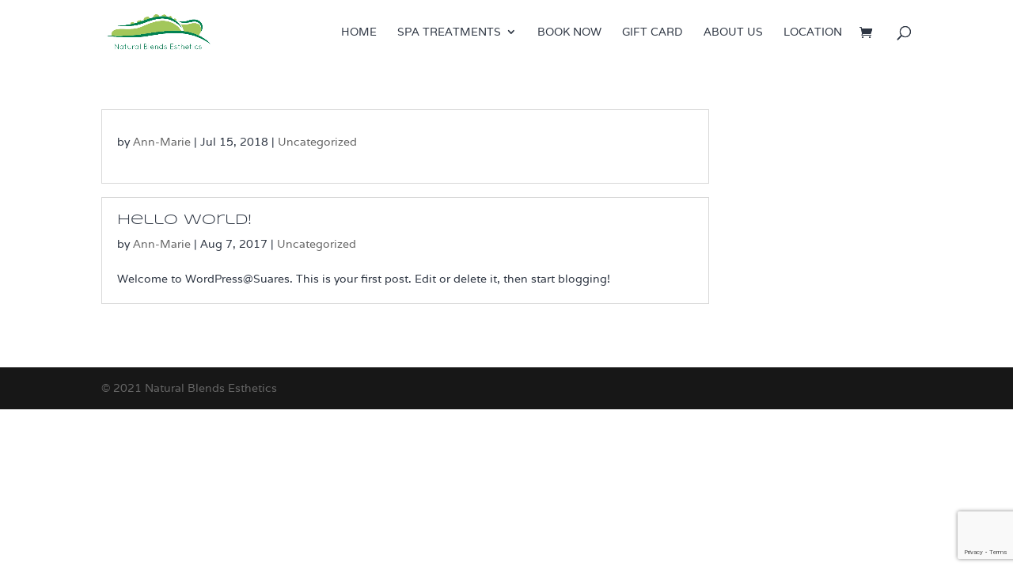

--- FILE ---
content_type: text/html; charset=utf-8
request_url: https://www.google.com/recaptcha/api2/anchor?ar=1&k=6LdRH_EUAAAAAEZb6z78gAQNKxbe4qpLoNMAWFG5&co=aHR0cHM6Ly9uYmUtYmVhY2hzcGEuY29tOjQ0Mw..&hl=en&v=PoyoqOPhxBO7pBk68S4YbpHZ&size=invisible&anchor-ms=20000&execute-ms=30000&cb=cen7h9nqw6i4
body_size: 48685
content:
<!DOCTYPE HTML><html dir="ltr" lang="en"><head><meta http-equiv="Content-Type" content="text/html; charset=UTF-8">
<meta http-equiv="X-UA-Compatible" content="IE=edge">
<title>reCAPTCHA</title>
<style type="text/css">
/* cyrillic-ext */
@font-face {
  font-family: 'Roboto';
  font-style: normal;
  font-weight: 400;
  font-stretch: 100%;
  src: url(//fonts.gstatic.com/s/roboto/v48/KFO7CnqEu92Fr1ME7kSn66aGLdTylUAMa3GUBHMdazTgWw.woff2) format('woff2');
  unicode-range: U+0460-052F, U+1C80-1C8A, U+20B4, U+2DE0-2DFF, U+A640-A69F, U+FE2E-FE2F;
}
/* cyrillic */
@font-face {
  font-family: 'Roboto';
  font-style: normal;
  font-weight: 400;
  font-stretch: 100%;
  src: url(//fonts.gstatic.com/s/roboto/v48/KFO7CnqEu92Fr1ME7kSn66aGLdTylUAMa3iUBHMdazTgWw.woff2) format('woff2');
  unicode-range: U+0301, U+0400-045F, U+0490-0491, U+04B0-04B1, U+2116;
}
/* greek-ext */
@font-face {
  font-family: 'Roboto';
  font-style: normal;
  font-weight: 400;
  font-stretch: 100%;
  src: url(//fonts.gstatic.com/s/roboto/v48/KFO7CnqEu92Fr1ME7kSn66aGLdTylUAMa3CUBHMdazTgWw.woff2) format('woff2');
  unicode-range: U+1F00-1FFF;
}
/* greek */
@font-face {
  font-family: 'Roboto';
  font-style: normal;
  font-weight: 400;
  font-stretch: 100%;
  src: url(//fonts.gstatic.com/s/roboto/v48/KFO7CnqEu92Fr1ME7kSn66aGLdTylUAMa3-UBHMdazTgWw.woff2) format('woff2');
  unicode-range: U+0370-0377, U+037A-037F, U+0384-038A, U+038C, U+038E-03A1, U+03A3-03FF;
}
/* math */
@font-face {
  font-family: 'Roboto';
  font-style: normal;
  font-weight: 400;
  font-stretch: 100%;
  src: url(//fonts.gstatic.com/s/roboto/v48/KFO7CnqEu92Fr1ME7kSn66aGLdTylUAMawCUBHMdazTgWw.woff2) format('woff2');
  unicode-range: U+0302-0303, U+0305, U+0307-0308, U+0310, U+0312, U+0315, U+031A, U+0326-0327, U+032C, U+032F-0330, U+0332-0333, U+0338, U+033A, U+0346, U+034D, U+0391-03A1, U+03A3-03A9, U+03B1-03C9, U+03D1, U+03D5-03D6, U+03F0-03F1, U+03F4-03F5, U+2016-2017, U+2034-2038, U+203C, U+2040, U+2043, U+2047, U+2050, U+2057, U+205F, U+2070-2071, U+2074-208E, U+2090-209C, U+20D0-20DC, U+20E1, U+20E5-20EF, U+2100-2112, U+2114-2115, U+2117-2121, U+2123-214F, U+2190, U+2192, U+2194-21AE, U+21B0-21E5, U+21F1-21F2, U+21F4-2211, U+2213-2214, U+2216-22FF, U+2308-230B, U+2310, U+2319, U+231C-2321, U+2336-237A, U+237C, U+2395, U+239B-23B7, U+23D0, U+23DC-23E1, U+2474-2475, U+25AF, U+25B3, U+25B7, U+25BD, U+25C1, U+25CA, U+25CC, U+25FB, U+266D-266F, U+27C0-27FF, U+2900-2AFF, U+2B0E-2B11, U+2B30-2B4C, U+2BFE, U+3030, U+FF5B, U+FF5D, U+1D400-1D7FF, U+1EE00-1EEFF;
}
/* symbols */
@font-face {
  font-family: 'Roboto';
  font-style: normal;
  font-weight: 400;
  font-stretch: 100%;
  src: url(//fonts.gstatic.com/s/roboto/v48/KFO7CnqEu92Fr1ME7kSn66aGLdTylUAMaxKUBHMdazTgWw.woff2) format('woff2');
  unicode-range: U+0001-000C, U+000E-001F, U+007F-009F, U+20DD-20E0, U+20E2-20E4, U+2150-218F, U+2190, U+2192, U+2194-2199, U+21AF, U+21E6-21F0, U+21F3, U+2218-2219, U+2299, U+22C4-22C6, U+2300-243F, U+2440-244A, U+2460-24FF, U+25A0-27BF, U+2800-28FF, U+2921-2922, U+2981, U+29BF, U+29EB, U+2B00-2BFF, U+4DC0-4DFF, U+FFF9-FFFB, U+10140-1018E, U+10190-1019C, U+101A0, U+101D0-101FD, U+102E0-102FB, U+10E60-10E7E, U+1D2C0-1D2D3, U+1D2E0-1D37F, U+1F000-1F0FF, U+1F100-1F1AD, U+1F1E6-1F1FF, U+1F30D-1F30F, U+1F315, U+1F31C, U+1F31E, U+1F320-1F32C, U+1F336, U+1F378, U+1F37D, U+1F382, U+1F393-1F39F, U+1F3A7-1F3A8, U+1F3AC-1F3AF, U+1F3C2, U+1F3C4-1F3C6, U+1F3CA-1F3CE, U+1F3D4-1F3E0, U+1F3ED, U+1F3F1-1F3F3, U+1F3F5-1F3F7, U+1F408, U+1F415, U+1F41F, U+1F426, U+1F43F, U+1F441-1F442, U+1F444, U+1F446-1F449, U+1F44C-1F44E, U+1F453, U+1F46A, U+1F47D, U+1F4A3, U+1F4B0, U+1F4B3, U+1F4B9, U+1F4BB, U+1F4BF, U+1F4C8-1F4CB, U+1F4D6, U+1F4DA, U+1F4DF, U+1F4E3-1F4E6, U+1F4EA-1F4ED, U+1F4F7, U+1F4F9-1F4FB, U+1F4FD-1F4FE, U+1F503, U+1F507-1F50B, U+1F50D, U+1F512-1F513, U+1F53E-1F54A, U+1F54F-1F5FA, U+1F610, U+1F650-1F67F, U+1F687, U+1F68D, U+1F691, U+1F694, U+1F698, U+1F6AD, U+1F6B2, U+1F6B9-1F6BA, U+1F6BC, U+1F6C6-1F6CF, U+1F6D3-1F6D7, U+1F6E0-1F6EA, U+1F6F0-1F6F3, U+1F6F7-1F6FC, U+1F700-1F7FF, U+1F800-1F80B, U+1F810-1F847, U+1F850-1F859, U+1F860-1F887, U+1F890-1F8AD, U+1F8B0-1F8BB, U+1F8C0-1F8C1, U+1F900-1F90B, U+1F93B, U+1F946, U+1F984, U+1F996, U+1F9E9, U+1FA00-1FA6F, U+1FA70-1FA7C, U+1FA80-1FA89, U+1FA8F-1FAC6, U+1FACE-1FADC, U+1FADF-1FAE9, U+1FAF0-1FAF8, U+1FB00-1FBFF;
}
/* vietnamese */
@font-face {
  font-family: 'Roboto';
  font-style: normal;
  font-weight: 400;
  font-stretch: 100%;
  src: url(//fonts.gstatic.com/s/roboto/v48/KFO7CnqEu92Fr1ME7kSn66aGLdTylUAMa3OUBHMdazTgWw.woff2) format('woff2');
  unicode-range: U+0102-0103, U+0110-0111, U+0128-0129, U+0168-0169, U+01A0-01A1, U+01AF-01B0, U+0300-0301, U+0303-0304, U+0308-0309, U+0323, U+0329, U+1EA0-1EF9, U+20AB;
}
/* latin-ext */
@font-face {
  font-family: 'Roboto';
  font-style: normal;
  font-weight: 400;
  font-stretch: 100%;
  src: url(//fonts.gstatic.com/s/roboto/v48/KFO7CnqEu92Fr1ME7kSn66aGLdTylUAMa3KUBHMdazTgWw.woff2) format('woff2');
  unicode-range: U+0100-02BA, U+02BD-02C5, U+02C7-02CC, U+02CE-02D7, U+02DD-02FF, U+0304, U+0308, U+0329, U+1D00-1DBF, U+1E00-1E9F, U+1EF2-1EFF, U+2020, U+20A0-20AB, U+20AD-20C0, U+2113, U+2C60-2C7F, U+A720-A7FF;
}
/* latin */
@font-face {
  font-family: 'Roboto';
  font-style: normal;
  font-weight: 400;
  font-stretch: 100%;
  src: url(//fonts.gstatic.com/s/roboto/v48/KFO7CnqEu92Fr1ME7kSn66aGLdTylUAMa3yUBHMdazQ.woff2) format('woff2');
  unicode-range: U+0000-00FF, U+0131, U+0152-0153, U+02BB-02BC, U+02C6, U+02DA, U+02DC, U+0304, U+0308, U+0329, U+2000-206F, U+20AC, U+2122, U+2191, U+2193, U+2212, U+2215, U+FEFF, U+FFFD;
}
/* cyrillic-ext */
@font-face {
  font-family: 'Roboto';
  font-style: normal;
  font-weight: 500;
  font-stretch: 100%;
  src: url(//fonts.gstatic.com/s/roboto/v48/KFO7CnqEu92Fr1ME7kSn66aGLdTylUAMa3GUBHMdazTgWw.woff2) format('woff2');
  unicode-range: U+0460-052F, U+1C80-1C8A, U+20B4, U+2DE0-2DFF, U+A640-A69F, U+FE2E-FE2F;
}
/* cyrillic */
@font-face {
  font-family: 'Roboto';
  font-style: normal;
  font-weight: 500;
  font-stretch: 100%;
  src: url(//fonts.gstatic.com/s/roboto/v48/KFO7CnqEu92Fr1ME7kSn66aGLdTylUAMa3iUBHMdazTgWw.woff2) format('woff2');
  unicode-range: U+0301, U+0400-045F, U+0490-0491, U+04B0-04B1, U+2116;
}
/* greek-ext */
@font-face {
  font-family: 'Roboto';
  font-style: normal;
  font-weight: 500;
  font-stretch: 100%;
  src: url(//fonts.gstatic.com/s/roboto/v48/KFO7CnqEu92Fr1ME7kSn66aGLdTylUAMa3CUBHMdazTgWw.woff2) format('woff2');
  unicode-range: U+1F00-1FFF;
}
/* greek */
@font-face {
  font-family: 'Roboto';
  font-style: normal;
  font-weight: 500;
  font-stretch: 100%;
  src: url(//fonts.gstatic.com/s/roboto/v48/KFO7CnqEu92Fr1ME7kSn66aGLdTylUAMa3-UBHMdazTgWw.woff2) format('woff2');
  unicode-range: U+0370-0377, U+037A-037F, U+0384-038A, U+038C, U+038E-03A1, U+03A3-03FF;
}
/* math */
@font-face {
  font-family: 'Roboto';
  font-style: normal;
  font-weight: 500;
  font-stretch: 100%;
  src: url(//fonts.gstatic.com/s/roboto/v48/KFO7CnqEu92Fr1ME7kSn66aGLdTylUAMawCUBHMdazTgWw.woff2) format('woff2');
  unicode-range: U+0302-0303, U+0305, U+0307-0308, U+0310, U+0312, U+0315, U+031A, U+0326-0327, U+032C, U+032F-0330, U+0332-0333, U+0338, U+033A, U+0346, U+034D, U+0391-03A1, U+03A3-03A9, U+03B1-03C9, U+03D1, U+03D5-03D6, U+03F0-03F1, U+03F4-03F5, U+2016-2017, U+2034-2038, U+203C, U+2040, U+2043, U+2047, U+2050, U+2057, U+205F, U+2070-2071, U+2074-208E, U+2090-209C, U+20D0-20DC, U+20E1, U+20E5-20EF, U+2100-2112, U+2114-2115, U+2117-2121, U+2123-214F, U+2190, U+2192, U+2194-21AE, U+21B0-21E5, U+21F1-21F2, U+21F4-2211, U+2213-2214, U+2216-22FF, U+2308-230B, U+2310, U+2319, U+231C-2321, U+2336-237A, U+237C, U+2395, U+239B-23B7, U+23D0, U+23DC-23E1, U+2474-2475, U+25AF, U+25B3, U+25B7, U+25BD, U+25C1, U+25CA, U+25CC, U+25FB, U+266D-266F, U+27C0-27FF, U+2900-2AFF, U+2B0E-2B11, U+2B30-2B4C, U+2BFE, U+3030, U+FF5B, U+FF5D, U+1D400-1D7FF, U+1EE00-1EEFF;
}
/* symbols */
@font-face {
  font-family: 'Roboto';
  font-style: normal;
  font-weight: 500;
  font-stretch: 100%;
  src: url(//fonts.gstatic.com/s/roboto/v48/KFO7CnqEu92Fr1ME7kSn66aGLdTylUAMaxKUBHMdazTgWw.woff2) format('woff2');
  unicode-range: U+0001-000C, U+000E-001F, U+007F-009F, U+20DD-20E0, U+20E2-20E4, U+2150-218F, U+2190, U+2192, U+2194-2199, U+21AF, U+21E6-21F0, U+21F3, U+2218-2219, U+2299, U+22C4-22C6, U+2300-243F, U+2440-244A, U+2460-24FF, U+25A0-27BF, U+2800-28FF, U+2921-2922, U+2981, U+29BF, U+29EB, U+2B00-2BFF, U+4DC0-4DFF, U+FFF9-FFFB, U+10140-1018E, U+10190-1019C, U+101A0, U+101D0-101FD, U+102E0-102FB, U+10E60-10E7E, U+1D2C0-1D2D3, U+1D2E0-1D37F, U+1F000-1F0FF, U+1F100-1F1AD, U+1F1E6-1F1FF, U+1F30D-1F30F, U+1F315, U+1F31C, U+1F31E, U+1F320-1F32C, U+1F336, U+1F378, U+1F37D, U+1F382, U+1F393-1F39F, U+1F3A7-1F3A8, U+1F3AC-1F3AF, U+1F3C2, U+1F3C4-1F3C6, U+1F3CA-1F3CE, U+1F3D4-1F3E0, U+1F3ED, U+1F3F1-1F3F3, U+1F3F5-1F3F7, U+1F408, U+1F415, U+1F41F, U+1F426, U+1F43F, U+1F441-1F442, U+1F444, U+1F446-1F449, U+1F44C-1F44E, U+1F453, U+1F46A, U+1F47D, U+1F4A3, U+1F4B0, U+1F4B3, U+1F4B9, U+1F4BB, U+1F4BF, U+1F4C8-1F4CB, U+1F4D6, U+1F4DA, U+1F4DF, U+1F4E3-1F4E6, U+1F4EA-1F4ED, U+1F4F7, U+1F4F9-1F4FB, U+1F4FD-1F4FE, U+1F503, U+1F507-1F50B, U+1F50D, U+1F512-1F513, U+1F53E-1F54A, U+1F54F-1F5FA, U+1F610, U+1F650-1F67F, U+1F687, U+1F68D, U+1F691, U+1F694, U+1F698, U+1F6AD, U+1F6B2, U+1F6B9-1F6BA, U+1F6BC, U+1F6C6-1F6CF, U+1F6D3-1F6D7, U+1F6E0-1F6EA, U+1F6F0-1F6F3, U+1F6F7-1F6FC, U+1F700-1F7FF, U+1F800-1F80B, U+1F810-1F847, U+1F850-1F859, U+1F860-1F887, U+1F890-1F8AD, U+1F8B0-1F8BB, U+1F8C0-1F8C1, U+1F900-1F90B, U+1F93B, U+1F946, U+1F984, U+1F996, U+1F9E9, U+1FA00-1FA6F, U+1FA70-1FA7C, U+1FA80-1FA89, U+1FA8F-1FAC6, U+1FACE-1FADC, U+1FADF-1FAE9, U+1FAF0-1FAF8, U+1FB00-1FBFF;
}
/* vietnamese */
@font-face {
  font-family: 'Roboto';
  font-style: normal;
  font-weight: 500;
  font-stretch: 100%;
  src: url(//fonts.gstatic.com/s/roboto/v48/KFO7CnqEu92Fr1ME7kSn66aGLdTylUAMa3OUBHMdazTgWw.woff2) format('woff2');
  unicode-range: U+0102-0103, U+0110-0111, U+0128-0129, U+0168-0169, U+01A0-01A1, U+01AF-01B0, U+0300-0301, U+0303-0304, U+0308-0309, U+0323, U+0329, U+1EA0-1EF9, U+20AB;
}
/* latin-ext */
@font-face {
  font-family: 'Roboto';
  font-style: normal;
  font-weight: 500;
  font-stretch: 100%;
  src: url(//fonts.gstatic.com/s/roboto/v48/KFO7CnqEu92Fr1ME7kSn66aGLdTylUAMa3KUBHMdazTgWw.woff2) format('woff2');
  unicode-range: U+0100-02BA, U+02BD-02C5, U+02C7-02CC, U+02CE-02D7, U+02DD-02FF, U+0304, U+0308, U+0329, U+1D00-1DBF, U+1E00-1E9F, U+1EF2-1EFF, U+2020, U+20A0-20AB, U+20AD-20C0, U+2113, U+2C60-2C7F, U+A720-A7FF;
}
/* latin */
@font-face {
  font-family: 'Roboto';
  font-style: normal;
  font-weight: 500;
  font-stretch: 100%;
  src: url(//fonts.gstatic.com/s/roboto/v48/KFO7CnqEu92Fr1ME7kSn66aGLdTylUAMa3yUBHMdazQ.woff2) format('woff2');
  unicode-range: U+0000-00FF, U+0131, U+0152-0153, U+02BB-02BC, U+02C6, U+02DA, U+02DC, U+0304, U+0308, U+0329, U+2000-206F, U+20AC, U+2122, U+2191, U+2193, U+2212, U+2215, U+FEFF, U+FFFD;
}
/* cyrillic-ext */
@font-face {
  font-family: 'Roboto';
  font-style: normal;
  font-weight: 900;
  font-stretch: 100%;
  src: url(//fonts.gstatic.com/s/roboto/v48/KFO7CnqEu92Fr1ME7kSn66aGLdTylUAMa3GUBHMdazTgWw.woff2) format('woff2');
  unicode-range: U+0460-052F, U+1C80-1C8A, U+20B4, U+2DE0-2DFF, U+A640-A69F, U+FE2E-FE2F;
}
/* cyrillic */
@font-face {
  font-family: 'Roboto';
  font-style: normal;
  font-weight: 900;
  font-stretch: 100%;
  src: url(//fonts.gstatic.com/s/roboto/v48/KFO7CnqEu92Fr1ME7kSn66aGLdTylUAMa3iUBHMdazTgWw.woff2) format('woff2');
  unicode-range: U+0301, U+0400-045F, U+0490-0491, U+04B0-04B1, U+2116;
}
/* greek-ext */
@font-face {
  font-family: 'Roboto';
  font-style: normal;
  font-weight: 900;
  font-stretch: 100%;
  src: url(//fonts.gstatic.com/s/roboto/v48/KFO7CnqEu92Fr1ME7kSn66aGLdTylUAMa3CUBHMdazTgWw.woff2) format('woff2');
  unicode-range: U+1F00-1FFF;
}
/* greek */
@font-face {
  font-family: 'Roboto';
  font-style: normal;
  font-weight: 900;
  font-stretch: 100%;
  src: url(//fonts.gstatic.com/s/roboto/v48/KFO7CnqEu92Fr1ME7kSn66aGLdTylUAMa3-UBHMdazTgWw.woff2) format('woff2');
  unicode-range: U+0370-0377, U+037A-037F, U+0384-038A, U+038C, U+038E-03A1, U+03A3-03FF;
}
/* math */
@font-face {
  font-family: 'Roboto';
  font-style: normal;
  font-weight: 900;
  font-stretch: 100%;
  src: url(//fonts.gstatic.com/s/roboto/v48/KFO7CnqEu92Fr1ME7kSn66aGLdTylUAMawCUBHMdazTgWw.woff2) format('woff2');
  unicode-range: U+0302-0303, U+0305, U+0307-0308, U+0310, U+0312, U+0315, U+031A, U+0326-0327, U+032C, U+032F-0330, U+0332-0333, U+0338, U+033A, U+0346, U+034D, U+0391-03A1, U+03A3-03A9, U+03B1-03C9, U+03D1, U+03D5-03D6, U+03F0-03F1, U+03F4-03F5, U+2016-2017, U+2034-2038, U+203C, U+2040, U+2043, U+2047, U+2050, U+2057, U+205F, U+2070-2071, U+2074-208E, U+2090-209C, U+20D0-20DC, U+20E1, U+20E5-20EF, U+2100-2112, U+2114-2115, U+2117-2121, U+2123-214F, U+2190, U+2192, U+2194-21AE, U+21B0-21E5, U+21F1-21F2, U+21F4-2211, U+2213-2214, U+2216-22FF, U+2308-230B, U+2310, U+2319, U+231C-2321, U+2336-237A, U+237C, U+2395, U+239B-23B7, U+23D0, U+23DC-23E1, U+2474-2475, U+25AF, U+25B3, U+25B7, U+25BD, U+25C1, U+25CA, U+25CC, U+25FB, U+266D-266F, U+27C0-27FF, U+2900-2AFF, U+2B0E-2B11, U+2B30-2B4C, U+2BFE, U+3030, U+FF5B, U+FF5D, U+1D400-1D7FF, U+1EE00-1EEFF;
}
/* symbols */
@font-face {
  font-family: 'Roboto';
  font-style: normal;
  font-weight: 900;
  font-stretch: 100%;
  src: url(//fonts.gstatic.com/s/roboto/v48/KFO7CnqEu92Fr1ME7kSn66aGLdTylUAMaxKUBHMdazTgWw.woff2) format('woff2');
  unicode-range: U+0001-000C, U+000E-001F, U+007F-009F, U+20DD-20E0, U+20E2-20E4, U+2150-218F, U+2190, U+2192, U+2194-2199, U+21AF, U+21E6-21F0, U+21F3, U+2218-2219, U+2299, U+22C4-22C6, U+2300-243F, U+2440-244A, U+2460-24FF, U+25A0-27BF, U+2800-28FF, U+2921-2922, U+2981, U+29BF, U+29EB, U+2B00-2BFF, U+4DC0-4DFF, U+FFF9-FFFB, U+10140-1018E, U+10190-1019C, U+101A0, U+101D0-101FD, U+102E0-102FB, U+10E60-10E7E, U+1D2C0-1D2D3, U+1D2E0-1D37F, U+1F000-1F0FF, U+1F100-1F1AD, U+1F1E6-1F1FF, U+1F30D-1F30F, U+1F315, U+1F31C, U+1F31E, U+1F320-1F32C, U+1F336, U+1F378, U+1F37D, U+1F382, U+1F393-1F39F, U+1F3A7-1F3A8, U+1F3AC-1F3AF, U+1F3C2, U+1F3C4-1F3C6, U+1F3CA-1F3CE, U+1F3D4-1F3E0, U+1F3ED, U+1F3F1-1F3F3, U+1F3F5-1F3F7, U+1F408, U+1F415, U+1F41F, U+1F426, U+1F43F, U+1F441-1F442, U+1F444, U+1F446-1F449, U+1F44C-1F44E, U+1F453, U+1F46A, U+1F47D, U+1F4A3, U+1F4B0, U+1F4B3, U+1F4B9, U+1F4BB, U+1F4BF, U+1F4C8-1F4CB, U+1F4D6, U+1F4DA, U+1F4DF, U+1F4E3-1F4E6, U+1F4EA-1F4ED, U+1F4F7, U+1F4F9-1F4FB, U+1F4FD-1F4FE, U+1F503, U+1F507-1F50B, U+1F50D, U+1F512-1F513, U+1F53E-1F54A, U+1F54F-1F5FA, U+1F610, U+1F650-1F67F, U+1F687, U+1F68D, U+1F691, U+1F694, U+1F698, U+1F6AD, U+1F6B2, U+1F6B9-1F6BA, U+1F6BC, U+1F6C6-1F6CF, U+1F6D3-1F6D7, U+1F6E0-1F6EA, U+1F6F0-1F6F3, U+1F6F7-1F6FC, U+1F700-1F7FF, U+1F800-1F80B, U+1F810-1F847, U+1F850-1F859, U+1F860-1F887, U+1F890-1F8AD, U+1F8B0-1F8BB, U+1F8C0-1F8C1, U+1F900-1F90B, U+1F93B, U+1F946, U+1F984, U+1F996, U+1F9E9, U+1FA00-1FA6F, U+1FA70-1FA7C, U+1FA80-1FA89, U+1FA8F-1FAC6, U+1FACE-1FADC, U+1FADF-1FAE9, U+1FAF0-1FAF8, U+1FB00-1FBFF;
}
/* vietnamese */
@font-face {
  font-family: 'Roboto';
  font-style: normal;
  font-weight: 900;
  font-stretch: 100%;
  src: url(//fonts.gstatic.com/s/roboto/v48/KFO7CnqEu92Fr1ME7kSn66aGLdTylUAMa3OUBHMdazTgWw.woff2) format('woff2');
  unicode-range: U+0102-0103, U+0110-0111, U+0128-0129, U+0168-0169, U+01A0-01A1, U+01AF-01B0, U+0300-0301, U+0303-0304, U+0308-0309, U+0323, U+0329, U+1EA0-1EF9, U+20AB;
}
/* latin-ext */
@font-face {
  font-family: 'Roboto';
  font-style: normal;
  font-weight: 900;
  font-stretch: 100%;
  src: url(//fonts.gstatic.com/s/roboto/v48/KFO7CnqEu92Fr1ME7kSn66aGLdTylUAMa3KUBHMdazTgWw.woff2) format('woff2');
  unicode-range: U+0100-02BA, U+02BD-02C5, U+02C7-02CC, U+02CE-02D7, U+02DD-02FF, U+0304, U+0308, U+0329, U+1D00-1DBF, U+1E00-1E9F, U+1EF2-1EFF, U+2020, U+20A0-20AB, U+20AD-20C0, U+2113, U+2C60-2C7F, U+A720-A7FF;
}
/* latin */
@font-face {
  font-family: 'Roboto';
  font-style: normal;
  font-weight: 900;
  font-stretch: 100%;
  src: url(//fonts.gstatic.com/s/roboto/v48/KFO7CnqEu92Fr1ME7kSn66aGLdTylUAMa3yUBHMdazQ.woff2) format('woff2');
  unicode-range: U+0000-00FF, U+0131, U+0152-0153, U+02BB-02BC, U+02C6, U+02DA, U+02DC, U+0304, U+0308, U+0329, U+2000-206F, U+20AC, U+2122, U+2191, U+2193, U+2212, U+2215, U+FEFF, U+FFFD;
}

</style>
<link rel="stylesheet" type="text/css" href="https://www.gstatic.com/recaptcha/releases/PoyoqOPhxBO7pBk68S4YbpHZ/styles__ltr.css">
<script nonce="3Gfh9hh4Yvo6GFhM2jRXXw" type="text/javascript">window['__recaptcha_api'] = 'https://www.google.com/recaptcha/api2/';</script>
<script type="text/javascript" src="https://www.gstatic.com/recaptcha/releases/PoyoqOPhxBO7pBk68S4YbpHZ/recaptcha__en.js" nonce="3Gfh9hh4Yvo6GFhM2jRXXw">
      
    </script></head>
<body><div id="rc-anchor-alert" class="rc-anchor-alert"></div>
<input type="hidden" id="recaptcha-token" value="[base64]">
<script type="text/javascript" nonce="3Gfh9hh4Yvo6GFhM2jRXXw">
      recaptcha.anchor.Main.init("[\x22ainput\x22,[\x22bgdata\x22,\x22\x22,\[base64]/[base64]/bmV3IFpbdF0obVswXSk6Sz09Mj9uZXcgWlt0XShtWzBdLG1bMV0pOks9PTM/bmV3IFpbdF0obVswXSxtWzFdLG1bMl0pOks9PTQ/[base64]/[base64]/[base64]/[base64]/[base64]/[base64]/[base64]/[base64]/[base64]/[base64]/[base64]/[base64]/[base64]/[base64]\\u003d\\u003d\x22,\[base64]\x22,\[base64]/wpggw4nCpjTDmsOtRkHDpU5vwqzCvjVUcS3Diy5Zw7jDtlI8wpfCtcO5w4vDow/CkBjCm3RXXAQ4w6nCkSYTwqPCj8O/worDvWU+wq8+BRXCgzJowqfDucOgPjHCn8OJYhPCjz/CosOow7TCncKEwrLDscOgbHDCiMKLPDUkHMKawrTDlwM4XXowU8KVD8K3bGHChljCgsOPcwbCisKzPcOEUcKWwrJtPMOlaMOMFSF6H8KswrBERHDDocOyXsO+C8O1aVPDh8OYw7nChcOAPFvDgTNDw7kTw7PDkcK5w6hPwqh0w4nCk8Okwps7w7ovw64/w7LCi8Khwq/DnQLCgcO5PzPDkFrCoBTDlzXCjsOOGsOkAcOCw7vCnsKAby/CrsO4w7AGVH/[base64]/CqcK7w4xtwrsHLsKFB3fCs8KRw5/[base64]/DrMKQw7Epwo5jwrPCr2kdRGnCscKawo/DkMKFw4/Dvw4JHGsuw61xw6nClXtdNXjChyDDtcO3w4XDky7Cn8OeM0jCucKbaT7DpcOcw6EmVsOfw4DCrB3CocO4DMOWZMOdwrDDp3LCvsKPbcO4w7TDsydyw55sLMOswobCgXIXwqoOwpDCnmjDhQoxw63Cm0LDjgYiPsKXZRPCtlB/EcKvKVkAGsKOS8KWYzLCj1TDiMO5Hm5ww492wocSIsK6w4fChMKmYl/DlsKRwrspw5kTwqxARQrCqcOxwooIwrrDlWHDox/[base64]/CvsKTwqfDusOEUzzDmsK/Y2FEw4XCgTYUw7w0QCpbw4fDscOMw4zDscKPZMOawpLCocO9QsOLU8OyOcO/wrIsD8OLFcKME8OeQW/Doi3CgjXDosO4AUTCoMKdSAzDrcOFNMOQUMKgR8KnwpTDoGjCv8KxwooVFcKrVcO/BGImeMOmwpvCkMKUw6I+wqXCrSrCvcOqPzHDmcKlell5wqnDicKawqwdwr7ChyzCoMOAw6BawrnCssKmPcK7w54jPG4wE3/DrsKsB8Kqwp7CvHLCh8Kkwo7CpcKlwpjDizcCAgPCkwTCkk4GCCxpwrYKbMK/TQpXw5zCvTXDpVbCgcKbWMK9wqYYccOPwpbCmEDDnSsew5rCjMKTXlshwrzComFsUcKXJF3DqcOCF8OPwq0Wwo8nwqQXw6zDuRTCu8KXw5Ygw6jCt8K6w6FEWxzCvB7Cj8Osw7Npw5vCh0nClcO/wo7Ckx93dMK6wrFTw7E8w7FsTn3DtVlkWwPCmMOhwrTCjmlOwo4Sw7QBwo/ChsOVX8K7HkHDsMOaw7zDtcOxDcK9RSjDoxNrYsKCBnJrw6PDmH7DtMOxwqhMMD49w4wmw4zCmsOywq/DocKXw5oRMMOQwp5MwqHDusOQOcKCwpctYXjCoQjCnMOJwqzDhS8lwo9FfMOiwoDDosKydcOMw6h3w6fCk3MCMxciEVskOnTCmMOYwp5OfFDDk8OzMh7CpmZgwr/[base64]/DrsKRwql8GsKCbMKlw5ovfsO5w79ONX4BwrrDqcKDAnHDs8OswqXCmcKafyVpw6hJVzN4GgnDkARBeAB+woLDgWQ9VzFaecKGwqjDscKBw7vDlX4hSybCoMKyecK6B8OYw4TCgmMXw6QEQlPDmVYPwo3CgRNCw6DDln/CqMOtTcKUw4I4w7RqwrEhwqJ+w4xHw53CvhJHCcKJUsOUBUjCvlLCiR8Fcz0ewqMUw5Ixw6xPw7t0w6bCksKbFcKXwpjCsx9ow5dpwpPCkhACwq1ow47CtsOfEx7Csg5vHsKAwpZ7w59Pwr/[base64]/DvMOQBDoMwovCnMO6JUQhw4/Dhl0QcsKRCGV8QjXDrcONw67CisObfcO9BmsZwrBUfBvCqsOtd3nCgsOhG8OqX2XClMO+aSxcH8OzPzXCqMOKa8K5wp7CqhpXwqzCtkwDJcOHYcK+HWcuw6/DjjQFwqoALCpvFSccS8KHfABnw5Mfw6jDsgUsa1fCgBLChsOmcUItwpN6w65XbMO1dBZsw73DnsKaw6Jtw5rDl33DgsObIhEgdDQLwoscXcK8w6zDnwsmw6bCojIPWGTDtcOXw5HCisO8wqgQwo/DgAl3wqTCg8OEGsKPwpMVw5rDphDDpcOuGi1uBMKlwoEMbkMGw5VGHWcdQcOkJ8K2w5nDkcOYVyEHbGosGsKpw6t4woJcMzvCnwYQw63DlEBXw68/w6XDhR8gcibDm8KFw64ZE8OQwqnCjn3DisKhw6jDgMO5TsKlw7bChkVvwo9YBsOuw6LDhcOnD3kjw4nDhyXCpMOfHg/[base64]/[base64]/[base64]/w7QEcVzDjsKjw6bDrHnDpHgVKytyAVMLwpLDpGPDuBXDtcKjDmrDqFnDkGbCgEzCgsKKwqcLw6AacF5cwoXCm10ew4TDrMO/wqDDlFomw6LDkXYjTHIMw6ZEZ8OywqvCg0zDgB7DtsO9w7BQwpBEBsK6w6/Cl39ow5h1eQcYwq4ZFgpkFFpUwrc1ScKCN8OaN1c9A8OxaBTDr3HClgjCicOtwqvCksKJwpxMwqIrV8ONWcOfHQoDw4dKwod7chbCqMOGcWtbwqTCjkLDrTHCp3vCnC7Do8O/w59mwoJTw5xLMUTCkEbCmj/DqsODKT4FSsKpA3sYZHnDk1wUAijChl5AXcOLwoFXJiQOUSDDg8OABFN9wrrDiCXDp8K0w5Q9F2jDlcOeCS7DiwY5CcKqcm9pw4rDilrCv8K0w6B/w4goC8K9XX/[base64]/wq3DpgXCpsK5w7g1OcOMGh/[base64]/IMKqXcKdZl5PEivDmsKnwqPCscK3Z8Ojw7bDkxJ+wp3CvMKVG8KDw5VHwq/DuTQgwo7Cv8OFWMKlAsK4wrLDrcKpOsOtwrJjw5DDqMKOTBcYwqzDhX5iw598DGRYwr3DmRrCsgDDjcOtYhjCusOMbmNLWjlowokwNFo8XsO5UHBzCQIUGk1iGcO+b8OUH8KtbcOow7plRcOTK8OvLkfDi8ObWhTDgi/[base64]/CugPCkD7CmW10w5NadcKiw6JmC30vwrjDpHZ8R3rDrx/Ct8OzSXx0wpfCgiXDgW4dw49Hw43CscO4wqciVcOmLMK5eMOhw78xwozCuxscDsKiHsKEw7fCvcK1w4vDgMK4cMKJw4TCjcKQw6/CqMKqwrssw5Z4FngAPcKsw5bCn8OyHxB/E0cBw7MQHSfCk8KJI8OHw5zCi8K0w6HDlsK5RsO6XwDDocOQF8OIXCjDocKywp13wrvDt8O7w4fDqRjCqVjDscKRGibClgfClA0kwoLDocObwqZsw63CmMOWBMKswqXDi8KGwrUrRcKBw4DDizDDmVzDvQXDtADDs8OjZ8OEw5nDuMOYw77DmcOlwp7Cs2/CrMOLOcOPXDPCu8OQAsK8w6IvB2N0B8O9XsKhUVIGcljCnMK9wo7CvcOYwqwCw6YIGgTDmXPDnGHDuMORwr/Dghcxw4N2SR0+w7jDihfDkCN8J1HDrF98w4vDh0HCnMK5wrPDhBnCrcOAw4hiw4R5wrhpwqbCjcOXw7fCsCZhLwJyaQIcwoPCncOkwq3CjcK/wq/DlkPChyo5cV1wNMKQPFzDhTYGw7LCkMKFDcOvwoldA8KhwovCqMKxwqwtw4jDg8OPw6PDscKabMKSZDrCo8K7w43DvxfDsTPDrsOqwpfCpwlXwohvwqtDwq7ClsOXWxwZWC/CssO/FzbCkMOvw4PDpExvw6DDnXLCksKGw7LDhBHDvDtqX200wpXCs2HDu2RfTMOiwoglPxzCqwkXZsOIw4bDnmlSwofClcO2ZzvCt3zDlMORbsOvYGPDssO+HjUZHG4NLG1cwo/Cnh/Cgy19w4XCrS/Comt9H8KawqXDmkDDhyQNw7HCn8OdPQHCm8OOfcOHOlocYznDjhRFwoUswr3Dmg/[base64]/[base64]/CtgQ1alPCkcOCw4nDhsKlwp/CgD1NS3HCl2xzScOhwqnChMKFwrnCjwXDvD0HXWoJLl5/en3DnE/[base64]/Cr3HDkMOcYMKjCMOYfS3CqcKTS8KdAsKJaVzDjggHV0TCosOqaMKkwqnDusKSN8Ouw6hfw6wkwpbDpi5eUQnDgX/[base64]/DhHnCvsKzVMOhKk5fGXDCgcORw5MlGHvCj8OZwqjCn8Kjw6ofb8KuwrtGEMKTMMOABcOEw7zDiMOtCFLCsWAPNV5Ewp9+VsKQaSJYN8OywrjDncKNwoxhOMKPwoTDsHZ6woPDksOQwrnDgsKTwq8pwqHCl3fCsDbDv8OMwoDChsOKwq/CocOWwojCnsK/RGcMHMK/[base64]/[base64]/[base64]/DliPDnsKHwrRiwqcdw4FswoQawrc2fgLCmWlYUBUjHMK3flDDvMOuekvCrks7AWkow64twpfCsA0/wqtOPTnCridNw5fDmSdKw4fDk1LDkRVbOcO1wrzCoUgPwqDCrixmw6RYHcKzFMKkS8K4LMKGC8KzNXk2w5Muw6HCiSV8ERg8wrbCtMKRHDRTwr/Di2Ebwqsdw4rClAvCkzjCr1bDqcOVF8KWwqY7w5Ehw74yfMO/wrPCog4JUsOWLUbDp0fCkcKhdRXCsSIadR0xQ8Kncww7wrB3wpvDkjAQw6PDkcK0wpvCpjEmVcO6wp7DucKOw6tzwq1YBWgDNX/CoQTDuQ/Don3CqcKDDMKiwo7CrRHCtmMbw4g1H8OuannCnMK5w5bCoMKnFcKbez5+wrx/wpt5w6xpwoUka8KrITgTPRtAYMOKNVjCl8KRw7Vmw6fDtRI5w40rwqUvwqtRSU9wOk8HCsOteFHCuXbDpsOLanRowrXDlMO1w5UDwrHDkUsgRAcrw6rDj8KlEMOqasKJw6g6dE/CpwrCvEJfwoleOMKgw6vDtsK5C8K3V3rDi8KPZsOLKsOABE/[base64]/ClDrDkcORHMKfLMKowpXCq8O2PS1GwojClMKVPXNxw4PDpsOPwozCscOORMK/QXROw6VPwo8QwpbDv8OzwoUSL1rCkcKgw4N2QQMtw44MC8K5eCLDmUcbbjVUw7N3HsOUfcKMwrU4woRlVcKTdil3wqt7wqHDj8KscnZlw5DCtsKwwr/CvcO+IV7CuFwZw5XClDceZsK5MXIYS1nDnVHCugdPwowUIlltwq8tScOLZgZlw5vCoyXDuMK3w4VnwonDqcOWwr/[base64]/w6bDssOgwrYZwqrDvsOPYcONeMOYCyHCvH3Dl1XCl3F9wpXDo8OKw5MjwqjCvMKYDMOIwrdWw6fCnMKgw5XDvMKfwpzDqHrCnizDk1seMsOYJsOZdgZRwpYPwo5xwq7CusOBJjzCqU5/GsKWEhLDiR0XPcOGwp7CsMK9wp/CjsO+O0PDoMOgw64Hw5bDsQTDqjcSwr7DlXM8wp/CjMO4BcONwpXDisKUBDcwwqHDl2UXDcO0wo8necOCw5A+W1BwP8ODWMKeSWbDlB9ww4N3w43DucKLwo4iTMK+w6XCjsOHw63DkSzCpntJwpXCk8K4wpLDiMOEQsKAwoIkCkxPdcOFw6nClwo8EAfCj8OBQ0tnwq/[base64]/ChlEUCMKswrAnJgR9U8O0w7rDlsKuwpJOWy90w7sIw4rCnjHCiBx6XMOUw6PCpzjCsMK+T8OPScKpwqJ3wrZfPT49w53CgSbCvcOvN8OZw41xw4VVNcKVwqxYwpTDqyUYGgQKSEp+w4xxUMKbw6VOw7nDj8Oaw6ovw5rDmHjCpsK2wp/DlxjDqjE3w48NPyTDoExZw6/DmU3CjBrCucOAwoTCt8KjD8KFwpFQwpYqVEp1WC9lw4xGw7vDh1nDk8ORw5nClcKTwrHDvMOHXmxaKRwbDkV6GlLDlMKXwo9Vw4JWYMK2ZcOGwoTCqsO/[base64]/ChBVyBsOIw4lew5AFJsOdN0kYZMOeQcKiw6B6w7k/ZQpmU8OVw6nCjcKrB8KmOhfChsKCOsKewr3Ds8Opw5Y6w7fDqsOMwr5nIjYTwrPDpcKoT1jDpMO7QMOjwqAyWcOoVhBuYC7DtsK+VsKLwr/CgcOVZSzCnBzDlG3CtQVjHMOBCcOEwrHDsMO7wrIfwpJBaH9/OMOcw48MF8OmXjTChMK2UxbDmC9GbGdFCGTCksKnwoYLWybCmsKEfB/[base64]/[base64]/wrHCqBIXw7bDn0PCsV3ClCluIMKWw7TCkXVzw5bCqCJewoXDrUrCvMKxD2oTwr/[base64]/DpcKMH8OUw6sIWcO1W8OEw49aw7YhwrjCjcKIBCPDqyXCoigrwqrCsnfDrcOxZ8OowrAQYMKUGSsjw7IffcOOKA8fa2tuwp/[base64]/DpRjCscK1w5guwrhbw5fDg1sew5PCowbDi8KOw6bCsVTDoQjDucOoMwRqG8Oiw69gwp3Cm8O9wqcywrljw4AvQ8Onw6/[base64]/[base64]/Cv8KxfsKkw5bDrBl1w7ILSnrCjsK/w5/DtcKaKMOuYgHDu8ObXTXDvUbCoMK3w6U3A8Kww5XDnE7DhsKuNgxBG8OJZsKzwqfCqMKHwrczw6nCplQJwp/[base64]/[base64]/[base64]/DrMOwb8Khw4rCj8KgXSHDvcK8BSvDn8KQJwMrHsK6QsOGwrzCvwLDnsKzw6vDk8OuworCqVtKNhsCwo0iZhzDgsKdw4Utwpl5w6IKwpXCsMKHBDB+w7hrw53DsETDpcOgMcKtLsOUwrnDo8KqaF83wqsgSjQBW8KJwp/ClzTDlcOQwosDTcK2JzNkworDtGjCuWzCrDTDkMKiwpxQCMO9wrbCs8KuVcK1wqZJw43Cl23DtsOFSMK2wpcIwpRFVUwtwp3CjMOQUUBZwptUw7vCoWZhw5YiLhMbw5wDw5nDocOyOHIzaijDlcKWwqBJcsOxwo3CrMOWCsOgJsOPN8OrJQrDnMOowp/DgcOndA8sY3nCqlpeworCkArCu8OUMMOuKcK+DUNsecKjwq/DtcKiw6dML8KHT8KZa8OPFsK/[base64]/[base64]/X8Ocwr1VwowiAcO6w7PCssOmRMKowrc2RBTDpWweEcKLdkLDpH5+w4PCu2ojwqYBM8K6OV/Do3/Ct8OnSHLDnUsmw60JdcKWAsOuUhAoEUnChzDDg8KOQ0TDmR/[base64]/LVkww4gTwqLCqMK3wqjCqMKNw4rCpsKaw51fw4s6OwsnwogidcOsw7XDtA1+ARIPK8OywrfDnMO+BUPDtx/DqidIIcKlwr3DusKHwpfCsWE1wqvCqcOfRsOqwqMGEzDCmcOhdV0Zw7XCtRzDvyRfwqhkBBRmRH/Du1LChcKhWRTDkcKPwpkRYcOawpDDtsO9w5jCs8KwwrTCimrCil7DpsOFX1HCsMKZdxzDoMOkwq/CqnnCmcKrNQvCj8K4ScKxwovCiDbDqAd4w7QFNHPCksOaIMKBdcO1A8KlUMK+w5x0YVbCtSrDrMKBBcK4w53DuSjCskEOw6/CicOSwrLCpcKPCjDCmcOEw6sRRDnCncK+OH5BZlXDvMK/YhUsaMK3YsK2fsKcw4TCh8OvdsOjW8Orwp4pfVvCq8OiwpbCi8Oaw7FUwp/Cqj8QJMOZYg3Ch8OrVxdlwpVAwoVxXsKZw6M5wqBLw4nCvWrDrsKTZ8K9wqVnwrZCw5/Cgi9zw77DpgPDhcOYw5xyMC15wojCinpOwqQracO7w4HDq1h/w6rCmsKEIMKtWjfDoCLDtH91w4JawrIXM8OKZj9/wo7Ch8OxwqTCsMO4woDDhMKcMMKsTcOdwrPCucKaw5zCrMK9AsKCw4YawoF1SsKGw5/[base64]/Dp8OjS8OjZ3PCgmxXZMKqwq/CkhLDlsOGcko8wq0Bwo85wph/HFoQwpsuw4rDlTNuBsOJfcKjwrhEbWsSLWzChjMJwpvDtmPDv8KTRx3DqcKFIcOIwo/[base64]/wrTClgYXwqPDlcK+SMOtwrxGWsOARD3DvHDCmcKMw5PDv2NTOcOkwoYPEn5jUWPCnMOhTmPDhMK0wpRUw4EwcXTDjh4Swr/DucKnw6PCssKlw5doW3glAUI6YELCucO0fHR+w4jDgl3Ch2EiwrwQwro8wrDDv8O3woQUw7bCl8KewpfDoRPDrGfDqjJ/w7djPkjCq8OAw5PDs8Kyw4XCgMKgYMKif8KBw7bCv1vDisKCwp1Pwq/CgXpUw4TCoMK8HCA9wpzCoiDDmynCmsOhwovCsXgfwr1gw6XCscOLO8OJYcOdYSN1NRpEL8OFwrNDwqkJdRMvSsKScHceLELDkGI5CsK1bkF9AMKGayjClC/CvSMzw6pwwonCr8OJw7Mawo/DlwRJDTM4w4zCnMO0w6/Du0XCkmXCi8OdwpREw6rCnDtLwqDCggLDvcKiwoPDvkIDwpwOw717w4XDm1zDtHHDrFXDtsOWGhvDr8KRwqLDjFptwrw3IsKlwrBeJ8KAfMOzw6PCosORKzbDrsKMw5tWw4N/[base64]/[base64]/DhMKkO8KWacO4esKbTsKHw7powrt1w60nw7siwpNFeTPDoTrCizRjw5cjwoFZCXzCpMKnwqXCiMOEOVLCvAvDr8KzwpzCpAhowqnDj8OlLMOOTsOwwr/CtjBqwoHCjjHDmsO0w4HCjcKEAsKGPCQLwoPCuGdOw5sPw7RmaDBKXyDDl8OVwrcSFW1TwrzDuwPDnmPDiTQkbUBIH1M/w5VqwpTCr8OCwqDDjMKQbcOKwoQAwoVfw6IXwrHDvcKawqHDksKubcKOKHlmV0hZDMOCw6Vww60Pw5MkwrzChgogeG9LT8KfHcKFeVLCpsOiWT1JwpfDo8KUwpzCtj/Ds1HCqMOXw4/CksKdw4UcwqnDscO1wo3CqSBoKcKYwp7DsMKkw4QlZsO0w5bCkcO1wqYYI8OvNCPCr2AcwqPCiMORPxvDpiJfw5Fiez1yRmbCk8OCQSwPw6lvwp08MRNdexUIw63DhsK5wpJ+wqMmKmYhfsK9IhJqMMKjwoHDksKgR8OxXcO/[base64]/CvcOSIXhSOMOAw4LCvyjDrcObEEANwpXDjnfCs8OwwoDDuMOocybDlsKxw7rCjFLCp1Agw5/DtsK1woZgw44YwpDCvsK/wrbDn3LDtsK1wo3Dv1x6woZnw5ANw6HDlcKFBMK9w4ksZsO0fMK1Xj/Cg8KQwqYnw7jCkhvCrCkkVSjCoTMzwrDDtkwTWSHCsBTCmcOwG8KJwoFJPwXDicKuJWMsw6DCvMOUwoTCu8KmI8Olwp5GaErCi8OUYFEXw5jCokLCpcKTw7XDuWLDhWPCs8K+UmtCJMKWw6AmLUTCssK4wrQwElvCsMK3NsKNAQE6KcKxaB4mFMKhSMK7OEtBZsKew7/[base64]/[base64]/aBvDtW/DgSHDk8OHw4BZw6AxwrorFsK7wopgw4RpFxHDlsObwofCvcK9wqnCisOBw7bDt3rDkcO2w5JOw6Ecw4jDunTDsx/Cri4ja8OYw640w4vCkE7CvnXDgCV2M1rDuxnDiFgQw7s8d3jDqMOdw4HDusOcwrtNAMK9dsOUesKARcKHwrFlw4UvKcKIwpg/wqPCrU9JMcKeAcK5G8O2PAXCkcOvFRfCksO0wobClX/DuWsAbsKzwpzCkyxBUF1vwo7CjcO+wrh3w4VBwrvCuhQWw43CkMOwwoIXR2/[base64]/Ctl3DisKYwoTDuw/[base64]/DowItwqzDvhNkPMKfwqx/Ty/[base64]/cMK7URjCkifDlFEnwqVfw53Drl7CjVzCkcK9dsOdbjHDpcOVK8K6ScOKZTjCvMKswqHDlmQIGsOBDcO/w4bDlj/CiMOMw4zCq8KxfsKNw7LCtsOUwr7DujkYPsKULMO9IihNW8O+HXnCj2PDhsOZWcKfG8OuwqvCnsKkfyLCjMKaw63CkxFbw5vCi2IJQMOAZShswqnDkC7CosKqw7PCpsK/w7MpKMOLwrXCnsKpD8K4w7wTwq3DvcK+wqHCtcK4Fiobwr9fcmnDkGjCsGrClCHDtFvDrMKAQBMQw5nCrGvDq1crbi/[base64]/wpdVFsKJw5kCw4HDvyEBbcKDcC5QacO/w5BVw4/CiDbCmXMsKCfDp8K9woc0woDChUPDlMKcwopJw6pGBj/CpxtuwpLCjsOZEcKvw4c1w4hRJcO/[base64]/[base64]/DqhDDjMOlZcKcHlfCpcKDw5zCtnshwqouccOrw65qw4VXLcO3Q8OowpIMfWUyKcOZw55LUMOAw6zCpMOAP8K6G8ORwq3Cl2A1HA4jw61KeFzDsTfDpCl8wqjDnRx8dMO/w6TDlMO7wrJSw4DCi21HDsKTf8KMwqxsw5zDjMOAw6TCk8Omw7zDscKfVHTDhVknf8OGFF5jMMKKOcKww7rCmsOubSnCj3HDgATCkxJPwqtkw5EFAcKWwrfDq1AxAgE5w6EjYwQawoPDm3F1wqt6w5MswoEpXsKbey86wq/DrRrDnsKLwp/[base64]/CkFt6wqh7ShYLw6NNw4PChDcBYi5Nw4lDcsOpKcKGwoTCncKUw7h+wr3Clw/DvcKmwrgaO8OvwpF0w6B8N1NXw6RWbsKpRhHDucOlKMO5Q8KyPcO2E8Ocah7CjsOMFMOkw7kYGzMmwpvChGfDsjrChcOsSDvDuU92wq8fFMKGwp4pw51DYsKlE8O1F0Y3Fg8ew6gqw5jCkjzChF1dw4/Ci8ONYSs7VsOzwpbCpHcAw448UMO0w6vCmMK1w4jCl2/CiWFnZ19Md8KDA8KwRsOib8KCw7BJwqBnw4YLY8Kew4ZQJcOkV1BTDcK7wp5tw77CgyhtDwtowpJmwqvCmRxswrPDh8OCVicUCsKiPEjDtRTCkcKIC8OwKRbCt1/CmMOJA8K4wq1Mw5nCq8OXJxXCucOvXn9cwoZxRRvCrVjDg1fDkVHCrWFSw6E9wo55w4hnwrIrw5/Ds8O9bMK+T8K4w53Ch8OhwpFIZcOIGwHCmcKaw7fChsKIwoIZZWjCgQTCgsOgMigaw4HDnsKtAhvCjXfDmDpTwpXCk8OieR1zSlkQwoUtw6DCmhkdw6ZQacOCwpAhw44fw5DCrgdPw6hQwpvDhFJDH8KjOMKBJEjDiCZ7d8Omw71bwp7Cm3N/[base64]/[base64]/PhfDqsKpwpoKw4fDjXt6JsK6w6HClz/[base64]/DhMKewpbCpS1+wrHClQBbIsKKBBpsw6DClMOJwrXCiARVbsK/PcO1w4cHcsOQPmtcwowRZsOnw7Rbw4ADw5/CsEAzw53DmsKnw5zCvcOoNAUAEcOpDy3DoDDDgz1Gw6fCn8KlwrTCuRzClcKnehrCn8KZw7jCkcKrflbCr33CgA5GwovDq8OkE8K/e8KLw411w4XDmsOLwo8bw73CisKZw5HDgiXDhXcJfMOPwqVNFVbCi8OMwpTCh8OJw7XCnnLCr8OAw7rCjQnDucOowrHCuMKmw55/GQNSBsOEwrIFwoF7N8ONBjUzecKIBHfCgMKTLsKXw5HCoSTCowBZRWJkwqbDkyojalTCs8K9LwLDlsOlw7FEI1TCghjCjsOLw5o2wrvDmMOpYB7DoMO7w5sNf8Kuwq/DtMK1HgcgXFLChi4VwrwOfMKzGMO3wogWwqg7w7/CnsKaB8KTw4JKwofDjsOGw5whwpjCk0fDjcKSKWErw7LCrWsldcKNa8OBw5/CrMK+w4bCqzTDo8KGAmY8w5vDm1vCgknDsDLDl8KewoITwqbCsMOFwoZVSRhMHsO9YEUnw5zCtClVUgQ7bMKuQcO8wrPDmDZjwr3DmEk4w5nDmcOLwp56wqrCqk/Cin7CrMKxTcKhA8Oqw550wpFkwq3ChcOZZEFveWPCkMKBw5Bsw6XCrwJuw4Z7PsOEwp/DucKOFMOkwoPCkMKDw5ENw4dUYFF+wokQLRXCj1zDtsOVLXnDn2DDvBtRBcOzwpjDvn8IwrnCk8KjOXRyw7vDjMO2ecKNchnDlB/[base64]/CtMO4w5FGbkzDrDnDqA3CscKAUMK6wqcfw7zDg8O/JgTCtSfCpjDCtkzCocK5RcK6eMOifm/DhcO+wpbDg8OXDcKZwr/[base64]/DmQzDj8O4fsK6wq0hwp/CnyA1LiliIsKGKV1eOsKCW8KISV/DmAvChcKIZyNcw5dNw7t1wpfCmMOtEHtIYMKAw7TDhgfDuHrDisOQwrLCohd3cAp2wpxLwovCv2DDh2rCqU5kwoTCuVbDm1fChE3Dh8K8w485w4dmD2TDrMKNwow9wqwSTcKLw7rDvMKxw6rDpSUDwrnCl8KhP8O5w6nDkMOGw5V3w5HChsKpw5Acwq/CrcOYw5lpw5jCmXMUw67CusKEw6Rnw7IPw61CA8K3fxzDumrDtcOtwqQewpfCrcOVVVvCtsKSwqbCkglEb8KAw4hRwpfCrMKrd8KwRA/[base64]/wpDCscORw6wbwq9KasOnw7XDt8K8I8OUw53DjXfDglPDncOAwqDCmksQE1Nxwp3DunjCssOVMnzCnmIXw5nCuyzCpTNSw6R7wpjDusOUw4Row5zCvjDCpcKmwqw9FA82wrYydMKWw7LCnn3CmkvCmQfCicOuw6UkwrjDn8K/w63CqD53f8OywoLDl8KzwqsaLV/Dl8OvwrE1bsKsw7/[base64]/w50Mw5zDicK2QcO+E8KkcMKRYMOVwqEIVMOSEmgee8Kuw6rCp8KiwobCoMKHw7jCocO9Bk1YERLCgMOtJDNPeERnUCtywovCn8KTQ1fCrcOJFzTCnGdmw44uwrHDscKTw4F0P8K9woVeVDbCh8O3w7ICOB/DqWQvw4LCk8OvwrbChDXDj1vDrMKYwpBGw4skeAEfw4HCljLCg8Kwwo1dw5HDo8OefMOKw6xkwq5lwqPDrlfDucOgNXbDrsOTw5TDm8OiacKww7p4wotdXEoabjdXHz7Cl3ZZw5A5w5bDpsO7w7HCssOGcMKzwqxQN8K5fsKHwp/CrmI7ZEbCr1fCg1nDrcKGworDpcODw4wgw60nJUfDuiTCiwjCrTHDr8Kbw7stEsK3w5FdZsKVFsOUBcOZw6zDpsKww54Mwp1Iw5bDnGkww4h/[base64]/wpt5woPDl3/DtcOPw4/DsmcLQ8K4w7vDjn1jw4J7VMOsw7gRH8KTBjB7w5oCecO7OkwJw6Y5w4RuwqNzRhB5EDXDicOSbALCpDQ8w5jClsKYw6PDjh3DukHCu8Okwp8Cw5PCnzdIO8K8w4EGw5rDiE/[base64]/Cn8Kpwod4fcOaQCRRw6bCqsKMQUR8G1RmfEZDw5jCkXUAOQVcTWPDnhXDiQzCqilPwq3DuDMNw4nCiT3CpMOBw78TQQ48QMO8JkbDv8KfwogyYinCp3hww5HDisKgB8KtOyrDnzYSw78Qw5IRLsO/D8KNw6fCtMOhwpV/WwJecULDrgvDuTnDjcOCw4BjYMKkwpvDvCgOYFnDmFPCm8KQwqDCpRohw4fCoMKEFsOUJmAmw4rClD4ywrAzFMOLwpvCrXTCr8KTwp5ELsKGw4zCmifDjC/DhcK9Mip7woUMNXYZa8KQwqsZBiHCh8OswqU4w4nDgcKVNBMIwoBvwoPDoMKrcQsHT8KIIUk1wo05wovDjk8PD8KMw6o2InRRHm9vPUcKwrETZcKbE8O7RSPCtsKLblTDpw3Co8KGT8KMJ2EpasO4w6xkasOSaS/DqMO3GsOaw7x+wr0XBFnDvMO+FcKyaXjCksKiwpEOw7IMwonCosO4w6xeaWM0XsKDwrgdOcObwoAWwph7wpZQZ8KMXnXCqsO4H8KGRsOSZxvCucOhwrHCvMO/aHtuw53DqCEDDi/CoVfDhhQuw7nDpi7CjBQmbnHCiE9Fwp7DmsOFw47Dqykgw6LDtcONw73CiS0MZMO8wo5jwqBBL8OsMADCmsOVPsKyCEPCosKqwpsMwrwLIMKDwo/CiB0sw5PDksOIKSzCqhs6wpR1w6vDv8Oow7k+worCqHIhw6kDw6c2QnLCuMOjKMOKGMKsO8KjV8K3OUVcaRhQY3nCpMKmw7rDt2Vewq5EwpjDvsO+c8Klwo/ClCQawrNQSmHDmwHDoh5xw5AbMCLDgyEXwr1lw5J+PsKiXVBXw4MtS8KyHRU6w6pMw5bCiWo+wq5Pw5pIw7fDgBV4ERZCF8KBZsK3EcKcU2oHXcOIwqDCncKlw5wiP8OnOsK1w7TDhMO3JsO/w4TDlztZMsKeE0geWsKPwqgsZ2zDkMKBwoxrd0thwrNQQMO/wpRASsKpwqzCrXFxfmcNw5I7w40SEXIIYMOaL8KAH03CmMOowrXCvU5OAMKZC30VwpPCmsK+M8KlYcKLwod+wo/Dqh8ewrIAc1fDqWIOw4MaAmXCscKiTzBkYFPDv8O5VyPCgyTDuCh6XhRtwq/DpHvDhGJOwrTDuREqwps7wrwzJ8OXw51+LkfDp8KHw5NxAgAAA8O0w6rCq2IKKGbDsRDCrMOlwqZ0w7jDlhTDi8OHUcO/[base64]/UcKVw5nCnVdMw4zCgcKtKgfDn2EJwqITH8KQeMOjbxJ3JMOtw5DDm8OwExohRzo7w43CkDvCrU7Dk8O1cjg7MsORGcKywqkeJMO5w63CvxnCjA/ClRDCmENYwoBLbV1Sw6XCqsK1cSXDr8Oyw43CiW9rwrcfw4rDhxfCpMKNDsOCwpXDncKdwoPCsHXDmcOxwrBvAwzDnsKKwpnDmhRxw5JFCRrDhgFKQcONwojDpAZGwqBWAlHDn8KBKmJiQyAEw5/[base64]/wp4iwpILP0jDocKlw6LDo8ONccOcBSfCt8OXYDwrw7kOTBPDmRrDm31IEMOoR1jDsRjCn8KIwo/ClMK/e3QxwpzDl8K5wqQ5w68xw7vDhDvCocKEw6htw5Inw407wptsHMKdDkbDnsOZwqLCvMOoCcKawrrDj0sTfsOIV27DrG9ZBMKMJsK5wqUGRiIIwoE3wqnDjMK5WHDCr8KEcsOsX8Ojw5bCnHF5RcKEw6lqOnbDtxzChCPCrsKTwqtZWWbCqMK7wqLDti1/esOQw5nCjcKcAk/DjsOMwrwdFXd3w4cvw6zCg8O+OcOIw5jCn8KEwoATw7Zpw6Y+w5rCl8O0F8OkbQfCjMKsVRcrCSrDowRxdnrCmsKAFMKqwrkNw64ow7d/w5LDtsK2woo6wqzCv8O/w4E7w5zDisOjw5gBfsKTdsO4Q8KYSWFMFEfCqsODJsOnw5HDnsKhwrbCqENow5DCkD1IbUTCuHfDmnDCtcOZXE/Cj8KWF1Imw7jClMK1wpZvSMKvw6cvw58KwqQ3ET9/bcKpwpNUworCm1HDi8KPHxLCgh/[base64]/DmnTCrMKTw5oNw4c3w51HX014BMKLDSbCrMKBR8O0PE99bDbDjFFGwqHCi3t1AsKFw7JOwpJ0w78TwqNEIEZAR8ORVsO8w4pcwpd7wqXDlcKOTcKLwpVkOg0/RsKZw75cCAxncRAgwrfDjMOSDcOvMMOJCDTCtCLCvcOgJsKELx5ww7XDt8OSH8O/wp4WFsKdOXXCrMOrw7XCsErCjR1Kw6fCrMOww78jYlNwPMKQIRHDiBHCnAYnw4c\\u003d\x22],null,[\x22conf\x22,null,\x226LdRH_EUAAAAAEZb6z78gAQNKxbe4qpLoNMAWFG5\x22,0,null,null,null,0,[21,125,63,73,95,87,41,43,42,83,102,105,109,121],[1017145,507],0,null,null,null,null,0,null,0,null,700,1,null,0,\[base64]/76lBhnEnQkZnOKMAhk\\u003d\x22,0,0,null,null,1,null,0,1,null,null,null,0],\x22https://nbe-beachspa.com:443\x22,null,[3,1,1],null,null,null,1,3600,[\x22https://www.google.com/intl/en/policies/privacy/\x22,\x22https://www.google.com/intl/en/policies/terms/\x22],\x22x6Lg2jXTueQ6UvnfEi4jUTna9TsnjaDCRsFu70ygFW4\\u003d\x22,1,0,null,1,1768885342739,0,0,[124,200],null,[107],\x22RC-_YYksShiKLW6Qg\x22,null,null,null,null,null,\x220dAFcWeA4WRc3YMns2vM5pT0QfdH4V_WXeYT7t1gyAzD69b3haOEG7kZKZn_LpTR8oLnsa-F-JamXorVHqydzsnNJEnLd5B5_DoA\x22,1768968143035]");
    </script></body></html>

--- FILE ---
content_type: text/css
request_url: https://nbe-beachspa.com/wp-content/themes/NBE/style.css
body_size: 547
content:
/* 
 Theme Name:     Pro Press 2020 nbe
 Author:         Camiel Bos with Modifications by Rianne Hellings and Ace Suares
 Author URI:     https://www.camielbos-design.nl/
 Template:       Divi
 Version:        Versie 2020
 Description:    Pro Press Standaard Build voor Kuki+Ko
 */ 


 /* c01d70 */

 /* ------Import extra css bestanden----------- */ 

 @import url("/wp-content/themes/NBE/standaard.css");



/* ALGEMEEN QUERIES */

/* Responsive Styles Smartphone Only */
@media all and (max-width: 767px) {

}

/* Responsive Styles Tablet And Below */
@media all and (min-width: 768px) and (max-width: 980px) {

}

/* Responsive Styles Desktop Only */
@media all and (min-width: 981px) {

}

/* SPECIFIEKE SITUATIE QUERIES */

/* Responsive Styles Standard Desktop Only */
@media all and (min-width: 981px) and (max-width: 1405px) {

}

/* Responsive Styles Tablet Portrait */
@media all and (max-width: 768px) {

}

/* Responsive Styles 981px - 1100px */
@media all and (min-width: 981px) and (max-width: 1100px) {

}

/* Responsive Styles Smartphone Portrait */
@media all and (max-width: 479px) {

}

/* Responsive Smartphone Ladnscape And Above */
@media all and (min-width: 480px) {

}




/*MENU CSS*/

.o-custom-menu .et_pb_row>.et_pb_menu__logo-wrap .et_pb_menu__logo img {
    max-height: 90px;
    margin-top: 10px;
    margin-bottom: 10px;
}


/* FIXED MENU */

@media (max-width: 980px) {
    .et_non_fixed_nav.et_transparent_nav #main-header, .et_non_fixed_nav.et_transparent_nav #top-header, .et_fixed_nav #main-header, .et_fixed_nav #top-header {
        position: fixed;
    }
    .et_mobile_menu {
        overflow: scroll !important;
        max-height: 83vh;
    }
}

--- FILE ---
content_type: text/css
request_url: https://nbe-beachspa.com/wp-content/themes/NBE/standaard.css
body_size: 1144
content:
/*Menu Shrink on scroll*/

/*Menuscroll top en bottom ruimte*/
.reduce-section-padding {
transition: all 0.9s ease-out 0s;
padding-top: 10px !important;
padding-bottom: 10px !important;
}
/*Menuscroll left en right ruimte*/ 
.increase-row-width {
transition: all 0.9s ease-out 0s;
width: 80% !important;
}
 
.slow-transition {
transition: all 0.9s ease-out 0s;
}

/*Verander naar de hoogte van het menu*/
#main-content {

}


/*** [ Shaduw menu header verwijderen ] ***/

/* hide header shadow */
#main-header{ 
 -webkit-box-shadow:none!important; 
 -moz-box-shadow:none !important; 
 box-shadow:none !important;}


/* Fix header buttons op mobiel */

@media only screen and (max-width: 480px) {
    .et_pb_fullwidth_header .et_pb_fullwidth_header_container .et_pb_button_two {
        margin-left: 0;
    }
}

/* MOBILE ORDER */

@media all and (max-width: 980px) {
    /*** wrap row in a flex box ***/
    .custom-row {
      display: -webkit-box;
      display: -moz-box;
      display: -ms-flexbox;
      display: -webkit-flex;
      display: flex;
      -webkit-flex-wrap: wrap; /* Safari 6.1+ */
      flex-wrap: wrap;
  }
  
  /*** custom classes that will designate the order of columns in the flex box row ***/
  .first-on-mobile {
    -webkit-order: 1;
    order: 1;
}

.second-on-mobile {
    -webkit-order: 2;
    order: 2;
}

.third-on-mobile {
    -webkit-order: 3;
    order: 3;
}

.fourth-on-mobile {
    -webkit-order: 4;
    order: 4;
}
/*** add margin to last column ***/
.custom_row:last-child .et_pb_column:last-child {
    margin-bottom: 30px;
}

}

/* Dashboard css */


/* opmaak zoek en category pagina's */

/*
* Create Mansonory styles for archive pages
*/
.search #left-area,
.archive #left-area
{
    -moz-column-count: 1;
    column-count: 1;
    -moz-column-gap: 20px;
    column-gap: 20px;
}
.search #left-area .et_pb_post a img,
.archive #left-area .et_pb_post a img{
   float:left !important;
   max-width:300px !important;
   padding:10px;
}
.search #left-area ul,
.archive #left-area ul
{
   list-style-type: none !important;
}
.search .et_pb_post > a {
    margin: -20px -20px 10px;
    display: block;
}

.search #left-area .et_pb_post,
.archive #left-area .et_pb_post{
    overflow: hidden;
    page-break-inside: avoid;
    break-inside: avoid-column;
    width: 100%;
    padding: 19px;
    border: 1px solid #d8d8d8;
    background-color: #fff;
    word-wrap: break-word;
    display: inline-block;
    margin-bottom: 10px;
}

.search #left-area .et_pb_post h2,
.archive #left-area .et_pb_post h2 {
    font-size: 18px;
}

.search #left-area .et_pb_post.format-link,
.search #left-area .et_pb_post.format-quote,
.search #left-area .et_pb_post.format-audio,
.archive #left-area .et_pb_post.format-link,
.archive #left-area .et_pb_post.format-quote,
.archive #left-area .et_pb_post.format-audio
{    padding: 0; }

.search .et_pb_post .et_pb_image_container,
.search .et_pb_post .et_main_video_container,
.search .et_pb_post .et_audio_content,
.search .et_pb_post .et_pb_slider,
.archive .et_pb_post .et_pb_image_container,
.archive .et_pb_post .et_main_video_container,
.archive .et_pb_post .et_audio_content,
.archive .et_pb_post .et_pb_slider{
    margin: -20px -20px 10px;
}



.search .et_pb_post .et_pb_slider .et_pb_slide,
.archive .et_pb_post .et_pb_slider .et_pb_slide{
    min-height: 180px;
}

.search .pagination,
.archive .pagination{
    padding: 20px 0;
}

.search #main-content .container:before,
.archive #main-content .container:before{
    background-color: #ff000000!important;
}

/** App Style header and Drop Down Menu **/

@media (max-width: 980px) {
   .container.et_menu_container { 
       width: calc( 100% - 60px);
   }
}

.et_mobile_menu {
   margin-left: -30px;
   padding: 5%;
   width: calc( 100% + 60px);
}

.mobile_nav.opened .mobile_menu_bar:before {
   content: "\4d";
}

/*Link checker*/

a.broken_link:before,.broken_link:before {
    content: url(/wp-content/uploads/linkkapot.svg);
    width: 35px;
    position: absolute;
    left: -48px;
    top: 3px;
}